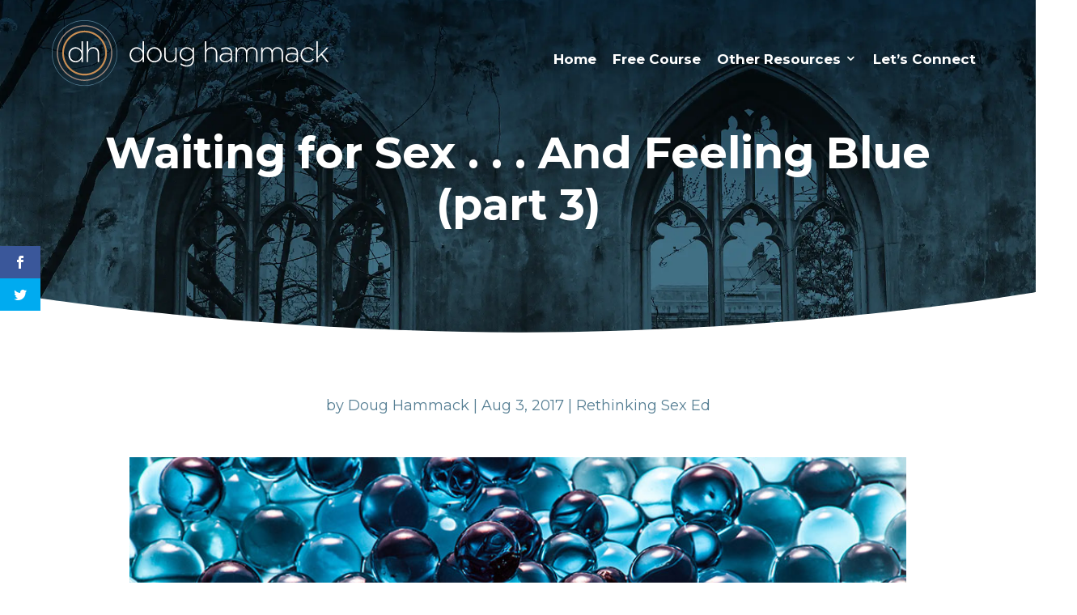

--- FILE ---
content_type: text/css; charset=UTF-8
request_url: https://www.doughammack.com/wp-content/et-cache/4466/et-divi-dynamic-tb-6138-tb-6206-tb-6391-4466-late.css?ver=1756659159
body_size: -221
content:
@font-face{font-family:ETmodules;font-display:block;src:url(//www.doughammack.com/wp-content/themes/Divi/core/admin/fonts/modules/social/modules.eot);src:url(//www.doughammack.com/wp-content/themes/Divi/core/admin/fonts/modules/social/modules.eot?#iefix) format("embedded-opentype"),url(//www.doughammack.com/wp-content/themes/Divi/core/admin/fonts/modules/social/modules.woff) format("woff"),url(//www.doughammack.com/wp-content/themes/Divi/core/admin/fonts/modules/social/modules.ttf) format("truetype"),url(//www.doughammack.com/wp-content/themes/Divi/core/admin/fonts/modules/social/modules.svg#ETmodules) format("svg");font-weight:400;font-style:normal}
@font-face{font-family:FontAwesome;font-style:normal;font-weight:400;font-display:block;src:url(//www.doughammack.com/wp-content/themes/Divi/core/admin/fonts/fontawesome/fa-regular-400.eot);src:url(//www.doughammack.com/wp-content/themes/Divi/core/admin/fonts/fontawesome/fa-regular-400.eot?#iefix) format("embedded-opentype"),url(//www.doughammack.com/wp-content/themes/Divi/core/admin/fonts/fontawesome/fa-regular-400.woff2) format("woff2"),url(//www.doughammack.com/wp-content/themes/Divi/core/admin/fonts/fontawesome/fa-regular-400.woff) format("woff"),url(//www.doughammack.com/wp-content/themes/Divi/core/admin/fonts/fontawesome/fa-regular-400.ttf) format("truetype"),url(//www.doughammack.com/wp-content/themes/Divi/core/admin/fonts/fontawesome/fa-regular-400.svg#fontawesome) format("svg")}@font-face{font-family:FontAwesome;font-style:normal;font-weight:900;font-display:block;src:url(//www.doughammack.com/wp-content/themes/Divi/core/admin/fonts/fontawesome/fa-solid-900.eot);src:url(//www.doughammack.com/wp-content/themes/Divi/core/admin/fonts/fontawesome/fa-solid-900.eot?#iefix) format("embedded-opentype"),url(//www.doughammack.com/wp-content/themes/Divi/core/admin/fonts/fontawesome/fa-solid-900.woff2) format("woff2"),url(//www.doughammack.com/wp-content/themes/Divi/core/admin/fonts/fontawesome/fa-solid-900.woff) format("woff"),url(//www.doughammack.com/wp-content/themes/Divi/core/admin/fonts/fontawesome/fa-solid-900.ttf) format("truetype"),url(//www.doughammack.com/wp-content/themes/Divi/core/admin/fonts/fontawesome/fa-solid-900.svg#fontawesome) format("svg")}@font-face{font-family:FontAwesome;font-style:normal;font-weight:400;font-display:block;src:url(//www.doughammack.com/wp-content/themes/Divi/core/admin/fonts/fontawesome/fa-brands-400.eot);src:url(//www.doughammack.com/wp-content/themes/Divi/core/admin/fonts/fontawesome/fa-brands-400.eot?#iefix) format("embedded-opentype"),url(//www.doughammack.com/wp-content/themes/Divi/core/admin/fonts/fontawesome/fa-brands-400.woff2) format("woff2"),url(//www.doughammack.com/wp-content/themes/Divi/core/admin/fonts/fontawesome/fa-brands-400.woff) format("woff"),url(//www.doughammack.com/wp-content/themes/Divi/core/admin/fonts/fontawesome/fa-brands-400.ttf) format("truetype"),url(//www.doughammack.com/wp-content/themes/Divi/core/admin/fonts/fontawesome/fa-brands-400.svg#fontawesome) format("svg")}

--- FILE ---
content_type: text/css; charset=UTF-8
request_url: https://www.doughammack.com/wp-content/et-cache/4466/et-core-unified-tb-6138-tb-6206-tb-6391-deferred-4466.min.css?ver=1756659159
body_size: 1026
content:
div.et_pb_section.et_pb_section_0_tb_header{background-image:url(https://www.doughammack.com/wp-content/uploads/2024/05/Rebuilding-Ruins-Background-2024.webp)!important}.et_pb_section_0_tb_header.et_pb_section{padding-top:25px;padding-bottom:100px;background-color:#094B6A!important}.et_pb_section_0_tb_header.section_has_divider.et_pb_bottom_divider .et_pb_bottom_inside_divider{background-image:url([data-uri]);background-size:100% 50px;bottom:0;height:50px;z-index:1;transform:scale(1,1)}.et_pb_row_0_tb_header.et_pb_row,.et_pb_row_1_tb_header.et_pb_row{padding-top:0px!important;padding-top:0px}.et_pb_row_0_tb_header,body #page-container .et-db #et-boc .et-l .et_pb_row_0_tb_header.et_pb_row,body.et_pb_pagebuilder_layout.single #page-container #et-boc .et-l .et_pb_row_0_tb_header.et_pb_row,body.et_pb_pagebuilder_layout.single.et_full_width_page #page-container #et-boc .et-l .et_pb_row_0_tb_header.et_pb_row,.et_pb_row_1_tb_header,body #page-container .et-db #et-boc .et-l .et_pb_row_1_tb_header.et_pb_row,body.et_pb_pagebuilder_layout.single #page-container #et-boc .et-l .et_pb_row_1_tb_header.et_pb_row,body.et_pb_pagebuilder_layout.single.et_full_width_page #page-container #et-boc .et-l .et_pb_row_1_tb_header.et_pb_row{width:90%;max-width:1200px}.et_pb_row_0_tb_header,.et_pb_row_1_tb_header{z-index:3!important;position:relative}.et_pb_image_0_tb_header{max-width:375px;text-align:left;margin-left:0}.et_pb_image_0_tb_header .et_pb_image_wrap,.et_pb_image_1_tb_header .et_pb_image_wrap{display:block}.et_pb_mhmm_inline_menu_0_tb_header nav>ul>li>a{font-weight:700;font-size:17px;color:#FFFFFF!important;transition:color 300ms ease 0ms}.et_pb_mhmm_inline_menu_0_tb_header nav>ul>li>a:hover{color:#C98E53!important}.et_pb_mhmm_inline_menu_0_tb_header nav>ul>li>ul>li>a{font-size:17px;color:#C98E53!important}.et_pb_mhmm_inline_menu_0_tb_header nav>ul>li>ul{padding:15px 15px!important;border-top:solid 5px #C98E53!important;background:white;margin-top:0px;top:calc(100% + 0)}.et_pb_mhmm_inline_menu_0_tb_header nav.show-parent-icon>ul>li.menu-item-has-children>a:after,.et_pb_mhmm_menu_0_tb_header nav ul li.menu-item-has-children>a:after,.et_pb_mhmm_menu_0_tb_header nav ul li.menu-item-has-children>a:before{top:0!important;right:0!important}.et_pb_mhmm_inline_menu_0_tb_header nav>ul{text-align:right}.et_pb_mhmm_inline_menu_0_tb_header nav>ul>li.menu-item-has-children:hover:after{height:0;bottom:-0}.et_pb_mhmm_inline_menu_0_tb_header nav>ul>li>a{background-color:rgba(255,255,255,0)}.et_pb_mhmm_inline_menu_0_tb_header nav>ul>li>a:hover,.et_pb_mhmm_inline_menu_0_tb_header nav>ul>li>a.mhmm-active-trigger,.et_pb_mhmm_inline_menu_0_tb_header nav ul li>ul li a:hover,.et_pb_mhmm_inline_menu_0_tb_header nav ul li>ul li a.mhmm-active-trigger,.et_pb_mhmm_menu_0_tb_header .menu-button:hover:before,.et_pb_mhmm_menu_0_tb_header .menu-button:hover div,.et_pb_mhmm_menu_0_tb_header .menu-button:hover:after,.et_pb_mhmm_menu_0_tb_header .menu-button-close:hover:before,.et_pb_mhmm_menu_0_tb_header .menu-button-close:hover:after,.et_pb_mhmm_menu_0_tb_header .menu-button-close:hover div,.et_pb_mhmm_menu_0_tb_header nav ul li a:hover,.et_pb_mhmm_menu_0_tb_header nav ul li.current-menu-item:hover>a{background-color:}.et_pb_mhmm_inline_menu_0_tb_header nav>ul>li.current-menu-item>a{color:rgba(255,255,255,0.8)!important;background-color:rgba(255,255,255,0)}.et_pb_mhmm_inline_menu_0_tb_header nav>ul>li.current-menu-item:hover>a,.et_pb_mhmm_inline_menu_0_tb_header nav ul li ul li.current-menu-item:hover a{color:!important;background-color:}.et_pb_mhmm_inline_menu_0_tb_header nav ul li>ul li a,.et_pb_mhmm_menu_0_tb_header .menu-button:before,.et_pb_mhmm_menu_0_tb_header .menu-button div,.et_pb_mhmm_menu_0_tb_header .menu-button:after,.et_pb_mhmm_menu_0_tb_header .menu-button-close:before,.et_pb_mhmm_menu_0_tb_header .menu-button-close:after,.et_pb_mhmm_menu_0_tb_header .menu-button-close div{background-color:#FFFFFF}.et_pb_mhmm_inline_menu_0_tb_header nav ul li ul li.current-menu-item a{color:#333333!important;background-color:rgba(255,255,255,0)}.et_pb_mhmm_inline_menu_0_tb_header nav ul li.mhmm-menu-button a,.et_pb_mhmm_inline_menu_0_tb_header nav ul li.mhmm-menu-button-2 a,.et_pb_mhmm_menu_0_tb_header nav ul li.mhmm-menu-button a,.et_pb_mhmm_menu_0_tb_header nav ul li.mhmm-menu-button-2 a{background-color:rgba(255,255,255,0)!important}.et_pb_mhmm_inline_menu_0_tb_header nav ul li.mhmm-menu-button:hover a,.et_pb_mhmm_inline_menu_0_tb_header nav ul li.mhmm-menu-button-2:hover a,.et_pb_mhmm_menu_0_tb_header nav ul li.mhmm-menu-button:hover a,.et_pb_mhmm_menu_0_tb_header nav ul li.mhmm-menu-button-2:hover a{background-color:!important}.et_pb_column_2_tb_header{margin:auto;width:50%!important}.et_pb_image_1_tb_header{text-align:left;margin-left:0}.et_pb_mhmm_menu_0_tb_header nav ul li a{color:#FFFFFF!important;text-align:center;background-color:rgba(255,255,255,0)}.et_pb_mhmm_menu_0_tb_header nav ul li ul li a,.et_pb_text_0_tb_header.et_pb_text{color:#FFFFFF!important}.et_pb_mhmm_menu_0_tb_header nav{background-color:#C98E53}.et_pb_mhmm_menu_0_tb_header .menu-button span{color:#FFFFFF}.et_pb_mhmm_menu_0_tb_header .menu-overlay{background-color:rgba(255,255,255,.8)}.et_pb_mhmm_menu_0_tb_header nav ul li.current-menu-item>a{color:#094B6A!important;background-color:rgba(255,255,255,0)}.et_pb_row_2_tb_header,body #page-container .et-db #et-boc .et-l .et_pb_row_2_tb_header.et_pb_row,body.et_pb_pagebuilder_layout.single #page-container #et-boc .et-l .et_pb_row_2_tb_header.et_pb_row,body.et_pb_pagebuilder_layout.single.et_full_width_page #page-container #et-boc .et-l .et_pb_row_2_tb_header.et_pb_row{width:90%}.et_pb_row_2_tb_header{z-index:1!important;position:relative}.et_pb_text_0_tb_header{line-height:1.2em;font-weight:700;font-size:54px;line-height:1.2em}.et_pb_text_0_tb_header h1{font-weight:800;color:#FFFFFF!important;text-align:center}.et_pb_column_1_tb_header{padding-top:25px}.et_pb_column_3_tb_header{padding-top:24px;transition:padding 300ms ease 0ms;margin:auto;width:50%!important}.et_pb_column_3_tb_header:hover{padding-top:24px!important}@media only screen and (min-width:981px){.et_pb_row_1_tb_header{display:none!important}.et_pb_image_1_tb_header{max-width:375px}}@media only screen and (max-width:980px){.et_pb_section_0_tb_header.et_pb_section{padding-bottom:75px}.et_pb_section_0_tb_header.section_has_divider.et_pb_bottom_divider .et_pb_bottom_inside_divider{background-image:url([data-uri]);background-size:100% 35px;bottom:0;height:35px;z-index:1;transform:scale(1,1)}.et_pb_image_0_tb_header .et_pb_image_wrap img,.et_pb_image_1_tb_header .et_pb_image_wrap img{width:auto}.et_pb_image_1_tb_header{max-width:375px}.et_pb_text_0_tb_header{font-size:42px}.et_pb_text_0_tb_header h1{font-size:28px}}@media only screen and (min-width:768px) and (max-width:980px){.et_pb_row_0_tb_header{display:none!important}}@media only screen and (max-width:767px){.et_pb_section_0_tb_header.et_pb_section{padding-top:25px;padding-bottom:50px}.et_pb_section_0_tb_header.section_has_divider.et_pb_bottom_divider .et_pb_bottom_inside_divider{background-image:url([data-uri]);background-size:100% 25px;bottom:0;height:25px;z-index:1;transform:scale(1,1)}.et_pb_row_0_tb_header{display:none!important}.et_pb_image_0_tb_header .et_pb_image_wrap img,.et_pb_image_1_tb_header .et_pb_image_wrap img{width:auto}.et_pb_image_1_tb_header{max-width:100px}.et_pb_text_0_tb_header,.et_pb_text_0_tb_header h1{font-size:28px}}.et_pb_row_0_tb_body,body #page-container .et-db #et-boc .et-l .et_pb_row_0_tb_body.et_pb_row,body.et_pb_pagebuilder_layout.single #page-container #et-boc .et-l .et_pb_row_0_tb_body.et_pb_row,body.et_pb_pagebuilder_layout.single.et_full_width_page #page-container #et-boc .et-l .et_pb_row_0_tb_body.et_pb_row{width:90%;max-width:960px}.et_pb_post_title_0_tb_body .et_pb_title_container .et_pb_title_meta_container,.et_pb_post_title_0_tb_body .et_pb_title_container .et_pb_title_meta_container a{color:#557E93!important;text-align:center}.et_pb_post_title_0_tb_body .et_pb_title_meta_container,.et_pb_post_title_0_tb_body .et_pb_title_featured_container{margin-bottom:50px}.et_pb_post_title_0_tb_body .et_pb_title_featured_container img{height:auto;max-height:none}.et_pb_section_0_tb_footer.et_pb_section{padding-top:20px;padding-bottom:20px;background-color:#094B6A!important}.et_pb_text_0_tb_footer.et_pb_text{color:rgba(255,255,255,0.6)!important}ul.et_pb_social_media_follow_0_tb_footer a.icon{border-radius:50px 50px 50px 50px}.et_pb_social_media_follow_0_tb_footer li.et_pb_social_icon a.icon:before{color:#094B6A}.et_pb_social_media_follow_0_tb_footer li a.icon:before{font-size:18px;line-height:36px;height:36px;width:36px}.et_pb_social_media_follow_0_tb_footer li a.icon{height:36px;width:36px}.et_pb_social_media_follow_network_0_tb_footer a.icon,.et_pb_social_media_follow_network_1_tb_footer a.icon{background-color:rgba(255,255,255,0.6)!important}

--- FILE ---
content_type: text/css; charset=UTF-8
request_url: https://www.doughammack.com/wp-content/et-cache/4466/et-divi-dynamic-tb-6138-tb-6206-tb-6391-4466-late.css
body_size: -198
content:
@font-face{font-family:ETmodules;font-display:block;src:url(//www.doughammack.com/wp-content/themes/Divi/core/admin/fonts/modules/social/modules.eot);src:url(//www.doughammack.com/wp-content/themes/Divi/core/admin/fonts/modules/social/modules.eot?#iefix) format("embedded-opentype"),url(//www.doughammack.com/wp-content/themes/Divi/core/admin/fonts/modules/social/modules.woff) format("woff"),url(//www.doughammack.com/wp-content/themes/Divi/core/admin/fonts/modules/social/modules.ttf) format("truetype"),url(//www.doughammack.com/wp-content/themes/Divi/core/admin/fonts/modules/social/modules.svg#ETmodules) format("svg");font-weight:400;font-style:normal}
@font-face{font-family:FontAwesome;font-style:normal;font-weight:400;font-display:block;src:url(//www.doughammack.com/wp-content/themes/Divi/core/admin/fonts/fontawesome/fa-regular-400.eot);src:url(//www.doughammack.com/wp-content/themes/Divi/core/admin/fonts/fontawesome/fa-regular-400.eot?#iefix) format("embedded-opentype"),url(//www.doughammack.com/wp-content/themes/Divi/core/admin/fonts/fontawesome/fa-regular-400.woff2) format("woff2"),url(//www.doughammack.com/wp-content/themes/Divi/core/admin/fonts/fontawesome/fa-regular-400.woff) format("woff"),url(//www.doughammack.com/wp-content/themes/Divi/core/admin/fonts/fontawesome/fa-regular-400.ttf) format("truetype"),url(//www.doughammack.com/wp-content/themes/Divi/core/admin/fonts/fontawesome/fa-regular-400.svg#fontawesome) format("svg")}@font-face{font-family:FontAwesome;font-style:normal;font-weight:900;font-display:block;src:url(//www.doughammack.com/wp-content/themes/Divi/core/admin/fonts/fontawesome/fa-solid-900.eot);src:url(//www.doughammack.com/wp-content/themes/Divi/core/admin/fonts/fontawesome/fa-solid-900.eot?#iefix) format("embedded-opentype"),url(//www.doughammack.com/wp-content/themes/Divi/core/admin/fonts/fontawesome/fa-solid-900.woff2) format("woff2"),url(//www.doughammack.com/wp-content/themes/Divi/core/admin/fonts/fontawesome/fa-solid-900.woff) format("woff"),url(//www.doughammack.com/wp-content/themes/Divi/core/admin/fonts/fontawesome/fa-solid-900.ttf) format("truetype"),url(//www.doughammack.com/wp-content/themes/Divi/core/admin/fonts/fontawesome/fa-solid-900.svg#fontawesome) format("svg")}@font-face{font-family:FontAwesome;font-style:normal;font-weight:400;font-display:block;src:url(//www.doughammack.com/wp-content/themes/Divi/core/admin/fonts/fontawesome/fa-brands-400.eot);src:url(//www.doughammack.com/wp-content/themes/Divi/core/admin/fonts/fontawesome/fa-brands-400.eot?#iefix) format("embedded-opentype"),url(//www.doughammack.com/wp-content/themes/Divi/core/admin/fonts/fontawesome/fa-brands-400.woff2) format("woff2"),url(//www.doughammack.com/wp-content/themes/Divi/core/admin/fonts/fontawesome/fa-brands-400.woff) format("woff"),url(//www.doughammack.com/wp-content/themes/Divi/core/admin/fonts/fontawesome/fa-brands-400.ttf) format("truetype"),url(//www.doughammack.com/wp-content/themes/Divi/core/admin/fonts/fontawesome/fa-brands-400.svg#fontawesome) format("svg")}

--- FILE ---
content_type: application/javascript; charset=UTF-8
request_url: https://www.doughammack.com/wp-content/plugins/mhmm_3_4_2/scripts/frontend-bundle.min.js?ver=1.0.0
body_size: -32
content:
!function(n){var t={};function e(o){if(t[o])return t[o].exports;var u=t[o]={i:o,l:!1,exports:{}};return n[o].call(u.exports,u,u.exports,e),u.l=!0,u.exports}e.m=n,e.c=t,e.d=function(n,t,o){e.o(n,t)||Object.defineProperty(n,t,{configurable:!1,enumerable:!0,get:o})},e.n=function(n){var t=n&&n.__esModule?function(){return n.default}:function(){return n};return e.d(t,"a",t),t},e.o=function(n,t){return Object.prototype.hasOwnProperty.call(n,t)},e.p="/",e(e.s=14)}([,function(n,t){},function(n,t){},function(n,t){},function(n,t){},,,,,,,,,,function(n,t,e){e(15),e(16),e(17),e(18),e(19),e(3),e(1),e(4),e(2),e(20),n.exports=e(21)},function(n,t){},function(n,t){},function(n,t){},function(n,t){},function(n,t){},function(n,t){},function(n,t){jQuery((function(n){n(".submenu-style-collapsed nav > ul > li").click((function(t){t.preventDefault(),n(this).siblings("li").removeClass("mhmm-sub-opened"),n(this).toggleClass("mhmm-sub-opened")})),n(".submenu-style-collapsed nav ul li a").click((function(){console.log(n(this),n(this).attr("href")),""!==n(this).attr("rel")&&(window.location=n(this).attr("href"))}))}))}]);

--- FILE ---
content_type: application/javascript; charset=UTF-8
request_url: https://www.doughammack.com/wp-content/plugins/mhmm_3_4_2/scripts/mhmm.min.js?ver=3.4.2
body_size: 5309
content:
!(function (e, t) {
    "function" == typeof define && define.amd ? define("ev-emitter/ev-emitter", t) : "object" == typeof module && module.exports ? (module.exports = t()) : (e.EvEmitter = t());
})("undefined" != typeof window ? window : this, function () {
    function e() { }
    var t = e.prototype;
    return (
        (t.on = function (e, t) {
            if (e && t) {
                var n = (this._events = this._events || {}),
                    o = (n[e] = n[e] || []);
                return -1 == o.indexOf(t) && o.push(t), this;
            }
        }),
        (t.once = function (e, t) {
            if (e && t) {
                this.on(e, t);
                var n = (this._onceEvents = this._onceEvents || {}),
                    o;
                return ((n[e] = n[e] || {})[t] = !0), this;
            }
        }),
        (t.off = function (e, t) {
            var n = this._events && this._events[e];
            if (n && n.length) {
                var o = n.indexOf(t);
                return -1 != o && n.splice(o, 1), this;
            }
        }),
        (t.emitEvent = function (e, t) {
            var n = this._events && this._events[e];
            if (n && n.length) {
                (n = n.slice(0)), (t = t || []);
                for (var o = this._onceEvents && this._onceEvents[e], i = 0; i < n.length; i++) {
                    var r = n[i],
                        s;
                    o && o[r] && (this.off(e, r), delete o[r]), r.apply(this, t);
                }
                return this;
            }
        }),
        (t.allOff = function () {
            delete this._events, delete this._onceEvents;
        }),
        e
    );
}),
    (function (e, t) {
        "use strict";
        "function" == typeof define && define.amd
            ? define(["ev-emitter/ev-emitter"], function (n) {
                return t(e, n);
            })
            : "object" == typeof module && module.exports
                ? (module.exports = t(e, require("ev-emitter")))
                : (e.imagesLoaded = t(e, e.EvEmitter));
    })("undefined" != typeof window ? window : this, function (e, t) {
        function n(e, t) {
            for (var n in t) e[n] = t[n];
            return e;
        }
        function o(e) {
            return Array.isArray(e) ? e : "object" == typeof e && "number" == typeof e.length ? d.call(e) : [e];
        }
        function i(e, t, r) {
            if (!(this instanceof i)) return new i(e, t, r);
            var s = e;
            return (
                "string" == typeof e && (s = document.querySelectorAll(e)),
                s
                    ? ((this.elements = o(s)),
                        (this.options = n({}, this.options)),
                        "function" == typeof t ? (r = t) : n(this.options, t),
                        r && this.on("always", r),
                        this.getImages(),
                        a && (this.jqDeferred = new a.Deferred()),
                        void setTimeout(this.check.bind(this)))
                    : void m.error("Bad element for imagesLoaded " + (s || e))
            );
        }
        function r(e) {
            this.img = e;
        }
        function s(e, t) {
            (this.url = e), (this.element = t), (this.img = new Image());
        }
        var a = e.jQuery,
            m = e.console,
            d = Array.prototype.slice;
        (i.prototype = Object.create(t.prototype)),
            (i.prototype.options = {}),
            (i.prototype.getImages = function () {
                (this.images = []), this.elements.forEach(this.addElementImages, this);
            }),
            (i.prototype.addElementImages = function (e) {
                "IMG" == e.nodeName && this.addImage(e), !0 === this.options.background && this.addElementBackgroundImages(e);
                var t = e.nodeType;
                if (t && c[t]) {
                    for (var n = e.querySelectorAll("img"), o = 0; o < n.length; o++) {
                        var i = n[o];
                        this.addImage(i);
                    }
                    if ("string" == typeof this.options.background) {
                        var r = e.querySelectorAll(this.options.background);
                        for (o = 0; o < r.length; o++) {
                            var s = r[o];
                            this.addElementBackgroundImages(s);
                        }
                    }
                }
            });
        var c = { 1: !0, 9: !0, 11: !0 };
        return (
            (i.prototype.addElementBackgroundImages = function (e) {
                var t = getComputedStyle(e);
                if (t)
                    for (var n = /url\((['"])?(.*?)\1\)/gi, o = n.exec(t.backgroundImage); null !== o;) {
                        var i = o && o[2];
                        i && this.addBackground(i, e), (o = n.exec(t.backgroundImage));
                    }
            }),
            (i.prototype.addImage = function (e) {
                var t = new r(e);
                this.images.push(t);
            }),
            (i.prototype.addBackground = function (e, t) {
                var n = new s(e, t);
                this.images.push(n);
            }),
            (i.prototype.check = function () {
                function e(e, n, o) {
                    setTimeout(function () {
                        t.progress(e, n, o);
                    });
                }
                var t = this;
                return (
                    (this.progressedCount = 0),
                    (this.hasAnyBroken = !1),
                    this.images.length
                        ? void this.images.forEach(function (t) {
                            t.once("progress", e), t.check();
                        })
                        : void this.complete()
                );
            }),
            (i.prototype.progress = function (e, t, n) {
                this.progressedCount++,
                    (this.hasAnyBroken = this.hasAnyBroken || !e.isLoaded),
                    this.emitEvent("progress", [this, e, t]),
                    this.jqDeferred && this.jqDeferred.notify && this.jqDeferred.notify(this, e),
                    this.progressedCount == this.images.length && this.complete(),
                    this.options.debug && m && m.log("progress: " + n, e, t);
            }),
            (i.prototype.complete = function () {
                var e = this.hasAnyBroken ? "fail" : "done";
                if (((this.isComplete = !0), this.emitEvent(e, [this]), this.emitEvent("always", [this]), this.jqDeferred)) {
                    var t = this.hasAnyBroken ? "reject" : "resolve";
                    this.jqDeferred[t](this);
                }
            }),
            (r.prototype = Object.create(t.prototype)),
            (r.prototype.check = function () {
                var e;
                return this.getIsImageComplete()
                    ? void this.confirm(0 !== this.img.naturalWidth, "naturalWidth")
                    : ((this.proxyImage = new Image()),
                        this.proxyImage.addEventListener("load", this),
                        this.proxyImage.addEventListener("error", this),
                        this.img.addEventListener("load", this),
                        this.img.addEventListener("error", this),
                        void (this.proxyImage.src = this.img.src));
            }),
            (r.prototype.getIsImageComplete = function () {
                return this.img.complete && this.img.naturalWidth;
            }),
            (r.prototype.confirm = function (e, t) {
                (this.isLoaded = e), this.emitEvent("progress", [this, this.img, t]);
            }),
            (r.prototype.handleEvent = function (e) {
                var t = "on" + e.type;
                this[t] && this[t](e);
            }),
            (r.prototype.onload = function () {
                this.confirm(!0, "onload"), this.unbindEvents();
            }),
            (r.prototype.onerror = function () {
                this.confirm(!1, "onerror"), this.unbindEvents();
            }),
            (r.prototype.unbindEvents = function () {
                this.proxyImage.removeEventListener("load", this), this.proxyImage.removeEventListener("error", this), this.img.removeEventListener("load", this), this.img.removeEventListener("error", this);
            }),
            (s.prototype = Object.create(r.prototype)),
            (s.prototype.check = function () {
                var e;
                this.img.addEventListener("load", this), this.img.addEventListener("error", this), (this.img.src = this.url), this.getIsImageComplete() && (this.confirm(0 !== this.img.naturalWidth, "naturalWidth"), this.unbindEvents());
            }),
            (s.prototype.unbindEvents = function () {
                this.img.removeEventListener("load", this), this.img.removeEventListener("error", this);
            }),
            (s.prototype.confirm = function (e, t) {
                (this.isLoaded = e), this.emitEvent("progress", [this, this.element, t]);
            }),
            (i.makeJQueryPlugin = function (t) {
                (t = t || e.jQuery) &&
                    ((a = t).fn.imagesLoaded = function (e, t) {
                        var n;
                        return new i(this, e, t).jqDeferred.promise(a(this));
                    });
            }),
            i.makeJQueryPlugin(),
            i
        );
    }),
    (function (e) {
        "use strict";
        function t(e, t) {
            var o,
                i,
                r,
                m,
                d,
                c = t.window,
                l = 0 !== a(),
                p = t.useLayoutViewport && "Width" === e,
                f = l || !s() || p,
                v = f ? c.document.documentElement["client" + e] : h(e, c);
            return (
                t.useLayoutViewport &&
                !f &&
                ((i = v),
                    (r = n(c, { asRange: !0 })),
                    (v = Math.round(i * r.calculated)),
                    u() || ((o = c.document.documentElement.clientHeight), (m = (i - 1) * r.min), (d = (i + 1) * r.max), ((v <= o + 3 && o - 3 <= v) || (m <= o && o <= d && d < o + 30)) && (v = o))),
                v
            );
        }
        function n(e, t) {
            var n,
                o,
                i = t && t.asRange,
                r = { calculated: 1, min: 1, max: 1 };
            return (
                0 !== a() || !s() || (e || (e = window), (n = e.document.documentElement.clientWidth), (o = c(e)), (r.calculated = n / o), i && (u() ? (r.min = r.max = r.calculated) : ((r.min = n / (o + 1)), (r.max = n / (o - 1))))),
                i ? r : r.calculated
            );
        }
        function o(e) {
            var t,
                n,
                o,
                s = window,
                a = !0;
            return (
                e &&
                e.length &&
                ((t = l((e = Array.prototype.slice.call(e))[0])) || (e[0] = r(e[0])),
                    (n = !t && e[0]) || (e[1] = r(e[1])),
                    (o = !n && e[1]),
                    t
                        ? ((s = e[0]), o && e[1].viewport && (a = i(e[1].viewport)))
                        : n
                            ? (e[0].viewport && (a = i(e[0].viewport)), l(e[1]) && (s = e[1]))
                            : !e[0] && e[1] && (o && e[1].viewport ? (a = i(e[1].viewport)) : l(e[1]) && (s = e[1]))),
                { window: s, useVisualViewport: a, useLayoutViewport: !a }
            );
        }
        function i(e) {
            var t = p(e) && e.toLowerCase();
            if (e && !t) throw new Error("Invalid viewport option: " + e);
            if (t && "visual" !== t && "layout" !== t) throw new Error("Invalid viewport name: " + e);
            return "visual" === t;
        }
        function r(e) {
            return p(e) && "" !== e ? { viewport: e } : e;
        }
        function s() {
            return void 0 === y && (y = 10 < c()), y;
        }
        function a() {
            var e;
            return (
                void 0 === v &&
                (((e = document.createElement("div")).style.cssText = "width: 100px; height: 100px; overflow: scroll; position: absolute; top: -500px; left: -500px; margin: 0px; padding: 0px; border: none;"),
                    document.body.appendChild(e),
                    (v = e.offsetWidth - e.clientWidth),
                    document.body.removeChild(e)),
                v
            );
        }
        function m() {
            var e,
                t,
                n,
                o,
                i = (function () {
                    var e = document.createElement("iframe"),
                        t = document.body;
                    if (
                        ((e.style.cssText = "position: absolute; top: -600px; left: -600px; width: 500px; height: 500px; margin: 0px; padding: 0px; border: none; display: block;"),
                            (e.frameborder = "0"),
                            t.appendChild(e),
                            (e.src = "about:blank"),
                            e.contentDocument)
                    )
                        return e.contentDocument.write('<!DOCTYPE html><html><head><meta charset="UTF-8"><title></title><style type="text/css">html, body { overflow: hidden; }</style></head><body></body></html>'), e;
                })(),
                r = (i && i.contentDocument) || document,
                s = r.body,
                a = r !== document;
            ((t = r.createElement("div")).style.cssText = "width: 1px; height: 1px; position: relative; top: 0px; left: 32000px;"),
                a ||
                (e = (function () {
                    var e,
                        t,
                        n = document.documentElement,
                        o = document.body,
                        i = E ? window.getComputedStyle(n, null) : n.currentStyle,
                        r = E ? window.getComputedStyle(o, null) : o.currentStyle,
                        s = (i.overflowX || i.overflow || "visible").toLowerCase(),
                        a = "hidden" !== (r.overflowX || r.overflow || "visible").toLowerCase(),
                        m = "visible" === s,
                        d = { documentElement: { modified: m }, body: { modified: a } };
                    return m && ((e = n.style), (d.documentElement.styleOverflowX = e.overflowX), (e.overflowX = "auto")), a && ((t = o.style), (d.body.styleOverflowX = t.overflowX), (t.overflowX = "hidden")), d;
                })()),
                (n = s.scrollWidth),
                s.appendChild(t),
                (o = n !== s.scrollWidth),
                s.removeChild(t),
                a ||
                (function (e) {
                    e.documentElement.modified && (document.documentElement.style.overflowX = e.documentElement.styleOverflowX), e.body.modified && (document.body.style.overflowX = e.body.styleOverflowX);
                })(e),
                (w = o ? "documentElement" : "body"),
                i && document.body.removeChild(i);
        }
        function d(e, t) {
            var n = t.documentElement;
            return Math.max(n.body["scroll" + e], t["scroll" + e], n.body["offset" + e], t["offset" + e], t["client" + e]);
        }
        function c(e) {
            return h("Width", e);
        }
        function h(e, t) {
            var n,
                o,
                i = (t || window).visualViewport ? (t || window).visualViewport[e.toLowerCase()] : (t || window)["inner" + e];
            return i && (g || (o = n = i) !== +o || o === (0 | o) || (g = !0)), i;
        }
        function u() {
            return !!g;
        }
        function l(e) {
            return null != e && e.window == e;
        }
        function p(e) {
            return "string" == typeof e || (e && "object" == typeof e && "[object String]" === Object.prototype.toString.call(e)) || !1;
        }
        function f() {
            var e;
            return (
                void 0 === b &&
                ((b = !1), (e = navigator && navigator.userAgent), navigator && "Microsoft Internet Explorer" === navigator.appName && e && null != new RegExp("MSIE ([0-9]{1,}[.0-9]{0,})").exec(e) && (b = parseFloat(RegExp.$1))),
                b
            );
        }
        var v,
            y,
            g,
            w,
            b,
            _,
            E = !!window.getComputedStyle;
        if (
            ((e.documentWidth = function (e) {
                var t;
                e || (e = document);
                try {
                    void 0 === w && m(), (t = e[w].scrollWidth);
                } catch (n) {
                    t = d("Width", e);
                }
                return t;
            }),
                (e.documentHeight = function (e) {
                    var t;
                    e || (e = document);
                    try {
                        void 0 === w && m(), (t = e[w].scrollHeight);
                    } catch (n) {
                        t = d("Height", e);
                    }
                    return t;
                }),
                (e.windowWidth = function (e, n) {
                    return t("Width", o(arguments));
                }),
                (e.windowHeight = function (e, n) {
                    return t("Height", o(arguments));
                }),
                (e.pinchZoomFactor = function (e) {
                    return n(e);
                }),
                (e.scrollbarWidth = a),
                "function" == typeof e && !((_ = f()) && _ < 8) && 9 !== f())
        )
            try {
                e(function () {
                    void 0 === w && m(), a();
                });
            } catch (e) { }
    })("undefined" != typeof jQuery ? jQuery : "undefined" != typeof Zepto ? Zepto : $),
    jQuery(document).ready(function(){
        jQuery(function (e) {
            function t() {
                var t;
                (r = e(".using-mhmm header").innerHeight()),
                    e(window).scroll(function () {
                        var n = e(window).scrollTop();
                        n > 150
                            ? e("body").addClass("mhmm-scrolled")
                            : (e("body").removeClass("mhmm-scrolled"),
                                e("body").hasClass(".sticky-top-show.mhmm-menu-active") &&
                                window.setTimeout(function () {
                                    console.log('2');
                                    e("body").removeClass("mhmm-menu-active");
                                }, 500)),
                            e("body").hasClass("mhmm-sticky-bottom-scroll") &&
                            ((headerDistanceFromTop = e("header").offset().top - n),
                                headerDistanceFromTop <= 0 && (e("body").addClass("mhmm-header-stuck"), (t = !0)),
                                t && n <= i - r && (e("body").removeClass("mhmm-header-stuck"), (t = !1)));
                    }),
                    e(".using-mhmm header .et_pb_column:first-child").each(function () {
                        ($column = e(this)), e(".et_pb_mhmm_menu", $column).length && $column.addClass("mhmm-zindex-front");
                    }),
                    e(".et_pb_mhmm_menu li.mhmm-cart a, .et_pb_mhmm_inline_menu li.mhmm-cart a").each(function () {
                        (wcCartCount = e(this).parents("nav").parent("div").data("cart-count")) ? e(this).html(wcCartCount) : e(this).html("");
                    }),
                    e(document).trigger("mhmm.loaded");
            }
            function n() {
                e(".et_pb_mhmm_menu .vertically-centered, .et_pb_mhmm_menu.vertically-centered, .et_pb_mhmm_menu_layout.vertically-centered, .et_pb_mhmm_logo.vertically-centered").each(function (index, element) {
                    var t = e(this).closest(".et_pb_column");
                    if (e(this).length && !e(this).is(":hidden")) {
                        var n = t.innerHeight();
                        console.log(n), (o = n);
                        return (
                            t.siblings(".et_pb_column").each(function () {
                                (height = e(this).innerHeight()), height > o && (o = height);
                            }),
                            (menuButtonColumnMargin = (o - n) / 2),
                            t.attr("style", "margin-top: " + menuButtonColumnMargin + "px !important;"),
                            !1
                        );
                    }
                    t.css("marginTop", "auto");
                }),
                    (r = e(".using-mhmm header").innerHeight()),
                    e("body.mhmm-sticky-top, body.mhmm-sticky-top-hide").css("paddingTop", r + "px"),
                    e("body.mhmm-sticky-bottom").css("paddingBottom", r + "px");
            }
            function o() {
                e("body").on("click", ".et_pb_mhmm_menu .menu-button, .et_pb_mhmm_menu .menu-overlay, .et_pb_mhmm_menu .menu-button-close", function (t) {
                    console.log('1');
                    t.preventDefault();
                    
                    if (e("body").hasClass("mhmm-menu-layout-active")) {
                        console.log('5');
                        e("body").addClass("mhmm-menu-active"); 
                    } else {
                        console.log("3");
                        e("body").toggleClass("mhmm-menu-active");
                        e("li.menu-item-has-children").off("touchend");
                        e(".using-mhmm header iframe").each(function () {
                            var t = e(this).attr("src");
                            e(this).attr("src", t);
                        });
                    }
                });
                    e(".menu-overlay").parents(".et_pb_column").css("z-index", "50");
                var t = e(".et_pb_mhmm_menu nav").attr("data-back-text");
                e(".et_pb_mhmm_menu.submenu-style-panels nav li.menu-item-has-children").each(function () {
                    ($a = e(this).children("a").clone()),
                        $a.prependTo(e(this).children("ul")).wrap("<li>"),
                        e(this)
                            .children("a")
                            .on("click", function (t) {
                                t.preventDefault(), e(this).parent("li").parent("ul").addClass("translated"), e(this).next("ul").addClass("visible"), e(".et_pb_mhmm_menu nav").scrollTop(0);
                            }),
                        e(this)
                            .children("ul")
                            .append('<li class="back"><a href="#">' + t + "</a></li>");
                }),
                    e(".et_pb_mhmm_menu.submenu-style-panels nav li.back a").click(function (t) {
                        t.preventDefault(),
                            ($back = e(this)),
                            $back.parent("li").parent("ul").parent("li").parent("ul").removeClass("translated"),
                            window.setTimeout(function () {
                                $back.parent("li").parent("ul").removeClass("visible");
                            }, 300);
                    }),
                    e('.et_pb_mhmm_menu nav li:not(.menu-item-has-children):not(.back) a[href*="#"]').click(function (t) {
                        console.log('4');
                        e("body").removeClass("mhmm-menu-active");
                    });
            }
            t(), e(".et_pb_mhmm_menu").length && o();
            var i = e.windowHeight(),
                r,
                s;
            e(window).on("resize", function (t) {
                clearTimeout(s),
                    (s = setTimeout(function () {
                        (i = e.windowHeight()), n();
                    }, 250));
            }),
                e("body").imagesLoaded(function () {
                    n(), e(".et_pb_mhmm_menu_layout") || e(".et_pb_mhmm_inline_menu") || e(".et_pb_mhmm_menu") ? e("body").addClass("using-mhmm") : "";
                });
        });
    })
    


--- FILE ---
content_type: application/javascript; charset=UTF-8
request_url: https://www.doughammack.com/wp-content/plugins/mhmm_3_4_2/js/mhmm-menu-layout.min.js?ver=3.4.2
body_size: 1077
content:
jQuery(function(e){if(e("html").hasClass("et-fb-app-frame")){e(".entry-content").removeClass("entry-content");return}let m=!1,t=(t,o=!1)=>{if(!mhmm_menu_layout.layouts||!mhmm_menu_layout.layouts[t]){console.error(`Overlay layout with ID ${t} is undefined.`);return}if(!e(`#mhmm-menu-layout-overlay-${t}`).length){let l=mhmm_menu_layout.layouts[t],a=["mhmm-menu-layout-overlay",o?"":"mhmm-menu-layout-overlay-active","mhmm-menu-layout-overlay-"+l.background,"mhmm-menu-layout-transition-fade",].filter(Boolean),r=`
  <div id="mhmm-menu-layout-overlay-${t}" class="${a.join(" ")}">
    ${l.content}
    ${l.close?`<a class="mhmm-menu-layout-close-button" href="#mhmm-close" style="color: ${l.close_color}; background-color: ${l.close_background_color};"></a>`:""}
  </div>
`;e("#main-content > .et-l").length?e("#main-content > .et-l").prepend(r):e("#main-content").addClass("et-l").prepend(r),e(`#mhmm-menu-layout-overlay-${t}`).addClass("mhmm-menu-layout-iframe-loaded"),e(`#mhmm-menu-layout-overlay-${t} .mhmm-menu-layout-iframe-loader`).remove()}if(!o){e(".using-mhmm header").bind("touchmove",e=>e.preventDefault()),e(`a[href="#mhmm-${t}"]`).addClass("mhmm-active-trigger"),setTimeout(()=>{e("body").addClass("mhmm-menu-layout-active")},1);let n=e(".using-mhmm header").innerHeight();e(".mhmm-menu-layout-overlay").css({bottom:e("body").hasClass("mhmm-sticky-bottom")||e("body").hasClass("mhmm-sticky-bottom-scroll")&&!e("body").hasClass("mhmm-scrolled")?n:"auto",top:e("body").hasClass("mhmm-sticky-bottom")||e("body").hasClass("mhmm-sticky-bottom-scroll")&&!e("body").hasClass("mhmm-scrolled")?"auto":e(".using-mhmm header").innerHeight()+e(".using-mhmm header").offset().top-e(window).scrollTop(),maxHeight:e.windowHeight()-(e(".using-mhmm header").innerHeight()+e(".using-mhmm header").offset().top-e(window).scrollTop())+"px"}),m=!0;let h=e(`#mhmm-menu-layout-overlay-${t}.mhmm-menu-layout-overlay.mhmm-menu-layout-transition-fade`);h.length&&"function"==typeof h.fadeIn?h.fadeIn(400,function(){e(this).addClass("mhmm-menu-layout-overlay-active"),m=!1}):console.error(`Fade-in transition not available for #mhmm-menu-layout-overlay-${t}`)}},o=(o,l)=>{!m&&(e(".using-mhmm header").off("touchmove click"),e(".mhmm-active-trigger").removeClass("mhmm-active-trigger"),e("body").hasClass("mhmm-sticky-bottom")||e("body").hasClass("mhmm-sticky-bottom-scroll")&&e("body").hasClass("mhmm-scrolled"),o.hasClass("mhmm-menu-layout-transition-fade")?o.fadeOut(400,function(){e("body").removeClass("mhmm-menu-layout-active"),o.removeClass("mhmm-menu-layout-overlay-active"),m=!1,void 0!==l&&t(l)}):console.error("Fade transition not configured for the menu layout overlay."))};e("body").on("click",".mhmm-menu-layout-overlay .mhmm-menu-layout-close-button",function(m){m.preventDefault(),m.stopPropagation(),o(e(this).parents(".mhmm-menu-layout-overlay"))});let l=l=>{let a=e(l).attr("href"),r=e(l).attr("rel"),n="";if(void 0===r){let h=a.split("-");"close"!==h[h.length-1]&&(n=h[h.length-1])}else{let s=r.split("-");n=s[s.length-1]}if("close"===n){let u=e(l).parents(".mhmm-menu-layout-overlay");o(u)}else if(e(".mhmm-menu-layout-overlay-active").length&&!m){let i=e(".mhmm-menu-layout-overlay-active").attr("id").substr(25);i!==n?o(e(".mhmm-menu-layout-overlay-active"),n):o(e(".mhmm-menu-layout-overlay-active"))}else m||t(n)},a=m=>{let t=e(m).attr("href"),o=e(m).attr("rel");if(void 0===o){let l=t.split("-");return"close"!==l[l.length-1]?l[l.length-1]:""}{let a=o.split("-");return a[a.length-1]}};e(".mobile_menu_bar_toggle").click(()=>{if(e("body").hasClass("mhmm-menu-layout-active")){let m=e(".mhmm-menu-layout-overlay-active");o(m)}}),e('*[href^="#mhmm-"], *[rel^="mhmm-"]').each(function(){if(!e(this).hasClass("mhmm-delay")&&!e(this).parent().hasClass("mhmm-delay")){let m=a(this);""!==m&&t(m,!0)}}),e("body").on("click",'*[href^="#mhmm-"], *[rel^="mhmm-"]',function(m){m.preventDefault();let t=e(this).attr("rel");void 0===t?"#"!==e(this).attr("href")&&l(this):window.location=e(this).attr("href")}),e(".et_pb_mhmm_menu .menu-button").click(t=>{t.preventDefault(),console.log(m),e("body").hasClass("mhmm-menu-layout-active")&&!m&&o(e(".mhmm-menu-layout-overlay-active"))});let r="ontouchstart"in document.documentElement;if(!r){let n,h=null;e('a[href^="#mhmm-"]:not([href="#mhmm-close"]):not(.mhmm-hover-triggered), a[rel^="mhmm-"]').on("mouseenter",function(){let m=e(this);h!==m[0]&&(h=m[0],e(".mhmm-hover-triggered").removeClass("mhmm-hover-triggered"),m.addClass("mhmm-hover-triggered"),clearTimeout(n),n=setTimeout(()=>{m.parent("li").hasClass("mhmm-hover")&&l(m)},200))}).on("mouseleave",function(){clearTimeout(n),h=null});let s;e("body").on("mouseleave",".mhmm-menu-layout-overlay, .mhmm-hover-triggered",m=>{s=setTimeout(()=>{!e(".mhmm-hover-triggered").length||e(m.toElement).parents(".mhmm-hover").length||e(m.toElement).hasClass("mhmm-menu-layout-overlay")||e(m.toElement).parents(".mhmm-menu-layout-overlay").length||e(m.toElement).hasClass("mhmm-hover-triggered")||(o(e(".mhmm-menu-layout-overlay-active")),e(".mhmm-hover-triggered").removeClass("mhmm-hover-triggered"))},200)}).on("mouseenter",".mhmm-menu-layout-overlay, .mhmm-hover-triggered",()=>{clearTimeout(s)})}});


--- FILE ---
content_type: image/svg+xml
request_url: https://www.doughammack.com/wp-content/uploads/2024/05/Doug-Hammack-Logo-2024.svg
body_size: 843
content:
<?xml version="1.0" encoding="UTF-8"?> <svg xmlns="http://www.w3.org/2000/svg" id="a" width="469.21" height="111.01" viewBox="0 0 469.21 111.01"><path d="m55.51,93.43c-20.91,0-37.93-17.01-37.93-37.93S34.59,17.58,55.51,17.58s37.93,17.01,37.93,37.93-17.01,37.93-37.93,37.93Zm0-72.86c-19.26,0-34.93,15.67-34.93,34.93s15.67,34.93,34.93,34.93,34.93-15.67,34.93-34.93-15.67-34.93-34.93-34.93Z" fill="#c98e53"></path><path d="m55.51,102.52c-25.92,0-47.01-21.09-47.01-47.01S29.58,8.49,55.51,8.49s47.01,21.09,47.01,47.01-21.09,47.01-47.01,47.01Zm0-92.03c-24.82,0-45.01,20.19-45.01,45.01s20.19,45.01,45.01,45.01,45.01-20.19,45.01-45.01S80.33,10.49,55.51,10.49Z" fill="#9b8579"></path><path d="m55.51,111.01C24.9,111.01,0,86.11,0,55.51S24.9,0,55.51,0s55.51,24.9,55.51,55.51-24.9,55.51-55.51,55.51ZM55.51.9C25.4.9.9,25.4.9,55.51s24.5,54.61,54.61,54.61,54.61-24.5,54.61-54.61S85.62.9,55.51.9Z" fill="#557e93"></path><path d="m28.29,58.51v-.1c0-7.97,6-12.82,11.9-12.82,4.9,0,8.06,2.79,10.08,5.86v-15.84h2.35v35.04h-2.35v-5.47c-2.11,3.22-5.23,6.05-10.08,6.05-5.9,0-11.9-4.75-11.9-12.72Zm22.13-.05v-.1c0-6.29-4.9-10.51-9.98-10.51s-9.6,3.89-9.6,10.47v.1c0,6.43,4.46,10.56,9.6,10.56s9.98-4.27,9.98-10.51Z" fill="#fff"></path><path d="m59.15,35.61h2.35v15.12c1.63-2.88,4.37-5.14,8.83-5.14,6.19,0,9.79,4.22,9.79,10.08v14.98h-2.35v-14.54c0-5.04-2.83-8.35-7.78-8.35s-8.5,3.65-8.5,8.74v14.16h-2.35v-35.04Z" fill="#fff"></path><path d="m131.92,58.51v-.1c0-7.97,6-12.82,11.9-12.82,4.9,0,8.06,2.79,10.08,5.86v-15.84h2.35v35.04h-2.35v-5.47c-2.11,3.22-5.23,6.05-10.08,6.05-5.9,0-11.9-4.75-11.9-12.72Zm22.13-.05v-.1c0-6.29-4.9-10.51-9.98-10.51s-9.6,3.89-9.6,10.47v.1c0,6.43,4.46,10.56,9.6,10.56s9.98-4.27,9.98-10.51Z" fill="#fff"></path><path d="m161.1,58.51v-.1c0-6.86,5.33-12.82,12.62-12.82s12.53,5.86,12.53,12.72v.1c0,6.86-5.33,12.82-12.62,12.82s-12.53-5.86-12.53-12.72Zm22.61,0v-.1c0-5.9-4.42-10.61-10.08-10.61s-9.98,4.75-9.98,10.51v.1c0,5.9,4.42,10.61,10.08,10.61s9.98-4.75,9.98-10.51Z" fill="#fff"></path><path d="m190.62,61.15v-14.98h2.35v14.55c0,5.04,2.83,8.35,7.78,8.35s8.5-3.65,8.5-8.74v-14.16h2.35v24.48h-2.35v-4.56c-1.63,2.88-4.37,5.14-8.83,5.14-6.19,0-9.79-4.22-9.79-10.08Z" fill="#fff"></path><path d="m217.64,74.69l1.39-1.92c2.93,2.26,6.29,3.46,9.89,3.46,5.62,0,9.6-3.22,9.6-9.5v-3.55c-2.11,3.02-5.38,5.66-10.22,5.66-5.91,0-11.76-4.51-11.76-11.52v-.1c0-7.06,5.86-11.62,11.76-11.62,4.9,0,8.21,2.59,10.22,5.47v-4.9h2.35v20.69c0,3.55-1.15,6.34-3.12,8.3-2.11,2.11-5.28,3.26-8.88,3.26-4.08,0-7.87-1.25-11.23-3.74Zm21.03-17.43v-.1c0-5.66-5.04-9.31-10.13-9.31s-9.46,3.55-9.46,9.27v.1c0,5.52,4.42,9.36,9.46,9.36s10.13-3.74,10.13-9.31Z" fill="#fff"></path><path d="m259.4,35.61h2.35v15.12c1.63-2.88,4.37-5.14,8.83-5.14,6.19,0,9.79,4.22,9.79,10.08v14.98h-2.35v-14.54c0-5.04-2.83-8.35-7.78-8.35s-8.5,3.65-8.5,8.74v14.16h-2.35v-35.04Z" fill="#fff"></path><path d="m284.41,63.55v-.1c0-5.09,4.37-7.97,10.71-7.97,3.41,0,5.76.43,8.11,1.06v-1.06c0-4.94-3.02-7.49-8.06-7.49-2.98,0-5.42.82-7.68,1.97l-.86-2.06c2.69-1.25,5.33-2.11,8.69-2.11s5.95.91,7.73,2.69c1.63,1.63,2.5,3.89,2.5,6.91v15.27h-2.3v-4.08c-1.68,2.35-4.7,4.66-9.36,4.66s-9.46-2.59-9.46-7.68Zm18.87-2.06v-2.78c-2.06-.53-4.8-1.1-8.3-1.1-5.18,0-8.06,2.3-8.06,5.71v.1c0,3.55,3.36,5.62,7.1,5.62,4.99,0,9.26-3.07,9.26-7.54Z" fill="#fff"></path><path d="m311.58,46.17h2.35v4.37c1.58-2.54,3.79-4.95,8.16-4.95s6.91,2.45,8.26,5.28c1.58-2.74,4.22-5.28,8.83-5.28,5.81,0,9.41,4.08,9.41,10.23v14.83h-2.35v-14.54c0-5.28-2.74-8.35-7.25-8.35-4.13,0-7.73,3.17-7.73,8.64v14.26h-2.35v-14.69c0-5.09-2.78-8.21-7.15-8.21s-7.83,3.84-7.83,8.79v14.11h-2.35v-24.48Z" fill="#fff"></path><path d="m354.82,46.17h2.35v4.37c1.58-2.54,3.79-4.95,8.16-4.95s6.91,2.45,8.26,5.28c1.58-2.74,4.22-5.28,8.83-5.28,5.81,0,9.41,4.08,9.41,10.23v14.83h-2.35v-14.54c0-5.28-2.74-8.35-7.25-8.35-4.13,0-7.73,3.17-7.73,8.64v14.26h-2.35v-14.69c0-5.09-2.78-8.21-7.15-8.21s-7.83,3.84-7.83,8.79v14.11h-2.35v-24.48Z" fill="#fff"></path><path d="m396.06,63.55v-.1c0-5.09,4.37-7.97,10.71-7.97,3.41,0,5.76.43,8.11,1.06v-1.06c0-4.94-3.02-7.49-8.06-7.49-2.98,0-5.42.82-7.68,1.97l-.86-2.06c2.69-1.25,5.33-2.11,8.69-2.11s5.95.91,7.73,2.69c1.63,1.63,2.5,3.89,2.5,6.91v15.27h-2.3v-4.08c-1.68,2.35-4.7,4.66-9.36,4.66s-9.46-2.59-9.46-7.68Zm18.87-2.06v-2.78c-2.06-.53-4.8-1.1-8.3-1.1-5.18,0-8.06,2.3-8.06,5.71v.1c0,3.55,3.36,5.62,7.1,5.62,4.99,0,9.26-3.07,9.26-7.54Z" fill="#fff"></path><path d="m421.54,58.51v-.1c0-6.86,5.47-12.82,12.48-12.82,4.61,0,7.49,2.11,9.79,4.51l-1.68,1.73c-2.11-2.16-4.51-4.03-8.16-4.03-5.57,0-9.89,4.66-9.89,10.51v.1c0,5.9,4.46,10.61,10.08,10.61,3.46,0,6.14-1.78,8.21-4.08l1.63,1.44c-2.5,2.83-5.47,4.85-9.98,4.85-7.06,0-12.48-5.86-12.48-12.72Z" fill="#fff"></path><path d="m448.23,35.61h2.35v26.26l15.17-15.7h3.12l-10.71,10.85,11.04,13.63h-2.98l-9.7-11.95-5.95,6v5.95h-2.35v-35.04Z" fill="#fff"></path></svg> 